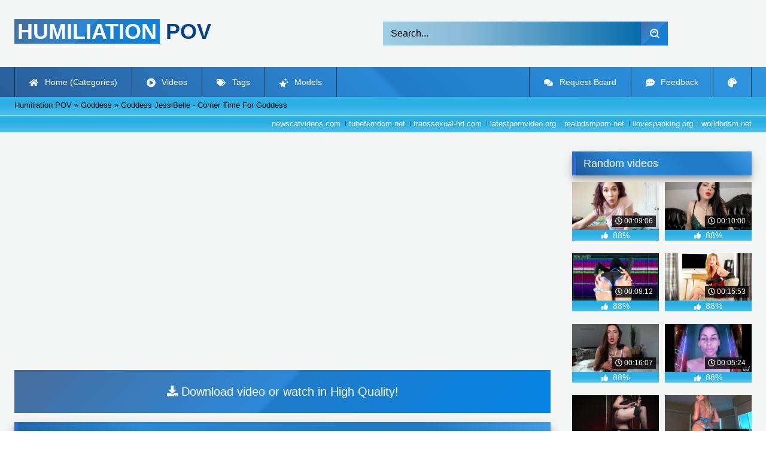

--- FILE ---
content_type: text/html; charset=utf-8
request_url: https://humiliation-pov.org/6795-goddess-jessibelle-corner-time-for-goddess.html
body_size: 8968
content:
<!DOCTYPE html><html lang="en-US"><head><meta charset="utf-8"><title>Goddess Jessibelle - Goddess JessiBelle - Corner Time For Goddess - humiliation-pov.org</title><meta name="description" content="Watch Goddess JessiBelle - Corner Time For Goddess with Goddess Jessibelle and other pov porn videos online."><meta name="keywords" content="better, won't, prepare, which, because, stupid, think, clothes, corner, naked"><meta name="generator" content="DataLife Engine (http://dle-news.ru)"><meta property="og:site_name" content="Handpicked Jerk-Off Instruction (JOI) LIVE humiliation! | Watch Online or Download"><meta property="og:type" content="article"><meta property="og:title" content="Goddess JessiBelle - Corner Time For Goddess"><meta property="og:url" content="https://humiliation-pov.org/6795-goddess-jessibelle-corner-time-for-goddess.html"><meta name="news_keywords" content="Pov, 1080P, Cbt Instruction"><meta property="og:description" content="You won't need a lot to prepare for this task, which is better for you because you are so stupid. The less you have to think the better for you. You will need a lot of clothes pins, a corner, and your naked body. /uploads/Cover/Cover_17897310.webp 00:10:18 1080p /uploads/Webm/Webm_17897310.webm"><link rel="search" type="application/opensearchdescription+xml" href="https://humiliation-pov.org/index.php?do=opensearch" title="Handpicked Jerk-Off Instruction (JOI) LIVE humiliation! | Watch Online or Download"><link rel="canonical" href="https://humiliation-pov.org/6795-goddess-jessibelle-corner-time-for-goddess.html"><link rel="alternate" type="application/rss+xml" title="Handpicked Jerk-Off Instruction (JOI) LIVE humiliation! | Watch Online or Download" href="https://humiliation-pov.org/rss.xml"><meta name="HandheldFriendly" content="true"><meta name="viewport" content="initial-scale=1.0,width=device-width"> <link rel="apple-touch-icon" sizes="180x180" href="/templates/videok2s/images/favicon/apple-touch-icon.png"> <link rel="icon" type="image/png" sizes="32x32" href="/templates/videok2s/images/favicon/favicon-32x32.png"> <link rel="icon" type="image/png" sizes="16x16" href="/templates/videok2s/images/favicon/favicon-16x16.png"> <link rel="manifest" href="/templates/videok2s/images/favicon/site.webmanifest"> <link rel="mask-icon" href="/templates/videok2s/images/favicon/safari-pinned-tab.svg" color="#5bbad5"> <link rel="shortcut icon" href="/templates/videok2s/images/favicon/favicon.ico"> <meta name="msapplication-TileColor" content="#00a300"> <meta name="msapplication-config" content="/templates/videok2s/images/favicon/browserconfig.xml"> <meta name="theme-color" content="#ffffff"> <meta name="ahrefs-site-verification" content="b510945afc476e055a81bfab79085cf45cd95393c3e1fe7c83095f9bfaee1689"> <meta name="google-site-verification" content="FtpAtU_InVuIFwbJ3bL4fx0JIWhDWlIzZJjYZki52cc" /> <script>const theme=document.querySelector('html')
const currentTheme=localStorage.getItem('theme')
function setTheme(name){theme.setAttribute('theme',name)
localStorage.setItem('theme',name)}
if(currentTheme){theme.setAttribute('theme',currentTheme)}else{setTheme('dark')}</script> <link rel="stylesheet" href="/engine/classes/min/index.php?charset=utf-8&amp;f=/templates/videok2s/css/styles-crossbrowser.css&amp;7"></head><body> <div class="wrapper"> <div class="content"> <header> <div class="brand-site central"> <div class="logo"> <a href="/" title="Humiliation-Pov.org"><b>Humiliation</b> Pov</a> </div> <div class="mob-menu"></div> <form method="post" class="search"> <input name="story" value="Search..." onfocus="if (this.value == 'Search...') {this.value = '';}" onblur="if (this.value == '') {this.value = 'Search...';}" type="search"> <button type="submit" title="Find"><svg class="icon icon-search"><use xlink:href="#icon-search"></use></svg></button> <input type="hidden" name="do" value="search"> <input type="hidden" name="subaction" value="search"> </form> </div> <nav> <ul class="central"> <li><a href="/" title="Home (Categories)"><svg class="icon"><use xlink:href="#icon-home"></use></svg> Home (Categories)</a></li> <li><a href="/lastnews/" title="Videos"><svg class="icon"><use xlink:href="#icon-video"></use></svg> Videos</a></li> <li><a href="/tags/" title="Tags"><svg class="icon"><use xlink:href="#icon-tags"></use></svg> Tags</a></li> <li class="last"><a href="/models/" title="Models"><svg class="icon"><use xlink:href="#icon-stars"></use></svg> Models</a></li> <li class="right last"><div class="site-color" title="Change site color"><svg class="icon"><use xlink:href="#icon-palette"></use></svg> </div></li> <li class="right"><a href="/feedback" title="Feedback"><svg class="icon"><use xlink:href="#comment-dots"></use></svg> Feedback</a></li> <li class="right"><a href="/request-board" title="Request Board"><svg class="icon"><use xlink:href="#comments"></use></svg> Request Board</a></li> </ul> </nav> </header> <div class="speedbar"> <div class="central"><span itemscope itemtype="https://schema.org/BreadcrumbList"><span itemprop="itemListElement" itemscope itemtype="https://schema.org/ListItem"><meta itemprop="position" content="1"><a href="https://humiliation-pov.org/" itemprop="item"><span itemprop="name">Humiliation POV</span></a></span> » <span itemprop="itemListElement" itemscope itemtype="https://schema.org/ListItem"><meta itemprop="position" content="2"><a href="https://humiliation-pov.org/categories/goddess/" itemprop="item"><span itemprop="name">Goddess</span></a></span> » Goddess JessiBelle - Corner Time For Goddess</span></div></div> <div class="speedbar ln"> <div class="central"> <a href="https://newscatvideos.com" target="_blank">newscatvideos.com</a> <a href="https://tubefemdom.net" target="_blank">tubefemdom.net</a> <a href="https://transsexual-hd.com" target="_blank">transsexual-hd.com</a> <a href="https://latestpornvideo.org" target="_blank">latestpornvideo.org</a> <a href="https://realbdsmporn.net" target="_blank">realbdsmporn.net</a> <a href="https://ilovespanking.org" target="_blank">ilovespanking.org</a> <a href="https://worldbdsm.net" target="_blank">worldbdsm.net</a> </div> </div> <main> <div class="fullstory"> <article itemscope="" itemtype="http://schema.org/VideoObject"> <link itemprop="url" href="https://humiliation-pov.org/6795-goddess-jessibelle-corner-time-for-goddess.html"> <meta itemprop="isFamilyFriendly" content="false"> <meta itemprop="duration" content="P30M"> <meta itemprop="uploadDate" content="2022-03-13"> <link itemprop="thumbnailUrl" href="/uploads/Cover/Cover_17897310.webp"> <link itemprop="contentUrl" href="https://k2s.cc/file/13868fb1bf8d3/?site=humiliation-pov.org"> <div class="sticky-anchor"></div> <div class="video-player"><script data-url="https://k2s.cc/file/13868fb1bf8d3/?site=humiliation-pov.org" src="https://k2s.cc/js/preview.js"></script></div> <a class="file-link" href="https://k2s.cc/file/13868fb1bf8d3/?site=humiliation-pov.org" title="Download video: Goddess JessiBelle - Corner Time For Goddess" target="_blank"><svg class="icon"><use xlink:href="#icon-download"></use></svg> Download video or watch in High Quality!</a> <div class="title_block"> <h1 itemprop="name">Goddess JessiBelle - Corner Time For Goddess</h1> <div class="rating"> <div class="frate ignore-select" id="frate-6795"> <div class="rate-plus" id="pluss-6795" onclick="doRateLD('plus', '6795');" title="I like this"><svg class="icon thumbs-up"><use xlink:href="#icon-thumbs-up"></use></svg> Like</div> <div class="rate-minus" id="minuss-6795" onclick="doRateLD('minus', '6795');" title="I dislike this"><svg class="icon thumbs-down"><use xlink:href="#icon-thumbs-down"></use></svg></div> </div> </div> <div class="booton_tabs"> <div class="about active"><svg class="icon"><use xlink:href="#icon-info-circle"></use></svg> About</div> <div class="share"><svg class="icon"><use xlink:href="#icon-share"></use></svg> Share</div> <span class="complaint"><a href="javascript:AddComplaint('6795', 'news')"><svg class="icon"><use xlink:href="#icon-exclamation"></use></svg> Complaint</a></span> <i class="edit"></i> </div> </div> <div class="info-story"> <div class="left-block"> <div class="views"> <div class="frate"><div class="rate-data"> <div class="short-rate-perc"><span id="ratig-layer-6795"><span class="ratingtypeplusminus ratingplus" >+801</span></span><span id="vote-num-id-6795">1043</span></div> <div class="result-rating"> <div class="rate-plus"><svg class="icon thumbs-up"><use xlink:href="#icon-thumbs-up"></use></svg> <span id="likes-id-6795">922</span></div> <div class="rate-minus"><svg class="icon thumbs-down"><use xlink:href="#icon-thumbs-down"></use></svg> <span id="dislikes-id-6795">121</span></div> </div> </div></div> <span>5 962</span> views </div> </div> <div class="right-block"> <div class="about-block open"> <div class="more"> <span class="share-content" itemprop="description">You won't need a lot to prepare for this task, which is better for you because you are so stupid. The less you have to think the better for you. You will need a lot of clothes pins, a corner, and your naked body.</span> <p><svg class="icon"><use xlink:href="#icon-calendar-alt"></use></svg> Date: March 13, 2022</p> </div> <div class="botton-content"> <p><svg class="icon"><use xlink:href="#icon-stars"></use></svg> Actors: <a href="https://humiliation-pov.org/xfsearch/porn-stars/Goddess%20Jessibelle/">Goddess Jessibelle</a></p> <div class="tags-cat"> <span class="cat-t"><a href="https://humiliation-pov.org/categories/goddess/">Goddess</a> / <a href="https://humiliation-pov.org/categories/naked/">Naked</a> / <a href="https://humiliation-pov.org/categories/pov/">Pov</a></span><span class="tag-t"><a href="https://humiliation-pov.org/tags/Pov/">Pov</a>, <a href="https://humiliation-pov.org/tags/1080P/">1080P</a>, <a href="https://humiliation-pov.org/tags/Cbt%20Instruction/">Cbt Instruction</a></span> </div> </div> </div> <div class="share-block"></div> </div> </div> <div class="h2">Related videos</div> <div class="related-news"> <article class="shortstory"> <a href="https://humiliation-pov.org/4806-princess-cin-corner-jerk-off-game.html"> <span class="img-video"> <video data-src="/uploads/Webm/Webm_16742673.webm" autoplay loop muted playsinline>Your browser does not support the video tag.</video> <img data-src="/uploads/Cover/Cover_16742673.webp" alt="Poster: Princess Cin - Corner Jerk Off Game" title="Poster: Princess Cin - Corner Jerk Off Game" src="[data-uri]"> <i class="duration"><svg class="icon"><use xlink:href="#icon-clock"></use></svg> 00:10:29</i> <b class="quality">1080p</b> </span> <h2 class="text">Princess Cin - Corner Jerk Off Game</h2> </a> </article><article class="shortstory"> <a href="https://humiliation-pov.org/5072-goddess-jessibelle-tied-cock-head-task.html"> <span class="img-video"> <video data-src="/uploads/Webm/Webm_72138118.webm" autoplay loop muted playsinline>Your browser does not support the video tag.</video> <img data-src="/uploads/Cover/Cover_72138118.webp" alt="Poster: Goddess JessiBelle - Tied Cock Head Task" title="Poster: Goddess JessiBelle - Tied Cock Head Task" src="[data-uri]"> <i class="duration"><svg class="icon"><use xlink:href="#icon-clock"></use></svg> 00:11:03</i> <b class="quality">360p</b> </span> <h2 class="text">Goddess JessiBelle - Tied Cock Head Task</h2> </a> </article><article class="shortstory"> <a href="https://humiliation-pov.org/1945-tatum-kelly-ruined-by-cbt.html"> <span class="img-video"> <video data-src="/uploads/Webm/Webm_67673159.webm" autoplay loop muted playsinline>Your browser does not support the video tag.</video> <img data-src="/uploads/Cover/Cover_67673159.webp" alt="Poster: Tatum Kelly - Ruined By CBT" title="Poster: Tatum Kelly - Ruined By CBT" src="[data-uri]"> <i class="duration"><svg class="icon"><use xlink:href="#icon-clock"></use></svg> 00:08:34</i> <b class="quality">720p</b> </span> <h2 class="text">Tatum Kelly - Ruined By CBT</h2> </a> </article><article class="shortstory"> <a href="https://humiliation-pov.org/1216-laylas-kinky-corner-layla-moores-big-dirty-bbw-feet-1080p.html"> <span class="img-video"> <video data-src="/uploads/Webm/Webm_18859316.webm" autoplay loop muted playsinline>Your browser does not support the video tag.</video> <img data-src="/uploads/Cover/Cover_18859316.webp" alt="Poster: Laylas Kinky Corner - Layla Moore&#039;S Big Dirty BBW Feet (1080P)" title="Poster: Laylas Kinky Corner - Layla Moore&#039;S Big Dirty BBW Feet (1080P)" src="[data-uri]"> <i class="duration"><svg class="icon"><use xlink:href="#icon-clock"></use></svg> 00:08:09</i> <b class="quality">1080p</b> </span> <h2 class="text">Laylas Kinky Corner - Layla Moore&#039;S Big Dirty BBW Feet (1080P)</h2> </a> </article><article class="shortstory"> <a href="https://humiliation-pov.org/6750-goddess-venus-lawyer-foot-joi.html"> <span class="img-video"> <video data-src="/uploads/Webm/Webm_85347405.webm" autoplay loop muted playsinline>Your browser does not support the video tag.</video> <img data-src="/uploads/Cover/Cover_85347405.webp" alt="Poster: Goddess Venus - Lawyer Foot JOI" title="Poster: Goddess Venus - Lawyer Foot JOI" src="[data-uri]"> <i class="duration"><svg class="icon"><use xlink:href="#icon-clock"></use></svg> 00:16:59</i> <b class="quality">720p</b> </span> <h2 class="text">Goddess Venus - Lawyer Foot JOI</h2> </a> </article><article class="shortstory"> <a href="https://humiliation-pov.org/1965-clips4sale-goddess-evelyn-self-sucking-cuckold-1-20-21-1158am-1080p-se7enseas.html"> <span class="img-video"> <video data-src="/uploads/Webm/Webm_05544113.webm" autoplay loop muted playsinline>Your browser does not support the video tag.</video> <img data-src="/uploads/Cover/Cover_05544113.webp" alt="Poster: [Clips4Sale] Goddess Evelyn - Self-Sucking Cuckold (1/20/21 1158AM) 1080P {Se7EnSeas}" title="Poster: [Clips4Sale] Goddess Evelyn - Self-Sucking Cuckold (1/20/21 1158AM) 1080P {Se7EnSeas}" src="[data-uri]"> <i class="duration"><svg class="icon"><use xlink:href="#icon-clock"></use></svg> 00:10:55</i> <b class="quality">1080p</b> </span> <h2 class="text">[Clips4Sale] Goddess Evelyn - Self-Sucking Cuckold (1/20/21 1158AM) 1080P {Se7EnSeas}</h2> </a> </article><article class="shortstory"> <a href="https://humiliation-pov.org/2746-worship-amanda-celibate-boy.html"> <span class="img-video"> <video data-src="/uploads/Webm/Webm_57538332.webm" autoplay loop muted playsinline>Your browser does not support the video tag.</video> <img data-src="/uploads/Cover/Cover_57538332.webp" alt="Poster: Worship Amanda - Celibate Boy" title="Poster: Worship Amanda - Celibate Boy" src="[data-uri]"> <i class="duration"><svg class="icon"><use xlink:href="#icon-clock"></use></svg> 00:09:00</i> <b class="quality">1080p</b> </span> <h2 class="text">Worship Amanda - Celibate Boy</h2> </a> </article><article class="shortstory"> <a href="https://humiliation-pov.org/50-goddess-jessibelle-youre-a-loser.html"> <span class="img-video"> <video data-src="/uploads/Webm/Webm_98456921.webm" autoplay loop muted playsinline>Your browser does not support the video tag.</video> <img data-src="/uploads/Cover/Cover_98456921.webp" alt="Poster: Goddess JessiBelle - You&#039;Re A Loser" title="Poster: Goddess JessiBelle - You&#039;Re A Loser" src="[data-uri]"> <i class="duration"><svg class="icon"><use xlink:href="#icon-clock"></use></svg> 00:03:13</i> <b class="quality">1080p</b> </span> <h2 class="text">Goddess JessiBelle - You&#039;Re A Loser</h2> </a> </article><article class="shortstory"> <a href="https://humiliation-pov.org/5439-millie-knoxx-watch-me-fuck-a-real-mans-cock.html"> <span class="img-video"> <video data-src="/uploads/Webm/Webm_68753698.webm" autoplay loop muted playsinline>Your browser does not support the video tag.</video> <img data-src="/uploads/Cover/Cover_68753698.webp" alt="Poster: Millie Knoxx - Watch Me Fuck A Real Mans Cock" title="Poster: Millie Knoxx - Watch Me Fuck A Real Mans Cock" src="[data-uri]"> <i class="duration"><svg class="icon"><use xlink:href="#icon-clock"></use></svg> 00:13:59</i> <b class="quality">1080p</b> </span> <h2 class="text">Millie Knoxx - Watch Me Fuck A Real Mans Cock</h2> </a> </article><article class="shortstory"> <a href="https://humiliation-pov.org/3993-goddess-natalie-nye-aromatherapy-loser.html"> <span class="img-video"> <video data-src="/uploads/Webm/Webm_19643929.webm" autoplay loop muted playsinline>Your browser does not support the video tag.</video> <img data-src="/uploads/Cover/Cover_19643929.webp" alt="Poster: Goddess Natalie - NYE Aromatherapy Loser" title="Poster: Goddess Natalie - NYE Aromatherapy Loser" src="[data-uri]"> <i class="duration"><svg class="icon"><use xlink:href="#icon-clock"></use></svg> 00:10:36</i> <b class="quality">1088p</b> </span> <h2 class="text">Goddess Natalie - NYE Aromatherapy Loser</h2> </a> </article><article class="shortstory"> <a href="https://humiliation-pov.org/4771-clarabelle-woods-teasing-you-in-workout-clothes.html"> <span class="img-video"> <video data-src="/uploads/Webm/Webm_82701872.webm" autoplay loop muted playsinline>Your browser does not support the video tag.</video> <img data-src="/uploads/Cover/Cover_82701872.webp" alt="Poster: Clarabelle Woods - Teasing You In Workout Clothes" title="Poster: Clarabelle Woods - Teasing You In Workout Clothes" src="[data-uri]"> <i class="duration"><svg class="icon"><use xlink:href="#icon-clock"></use></svg> 00:16:55</i> <b class="quality">1080p</b> </span> <h2 class="text">Clarabelle Woods - Teasing You In Workout Clothes</h2> </a> </article><article class="shortstory"> <a href="https://humiliation-pov.org/308-iwantclips-goddess-blonde-kitty-goonphoria-1080p.html"> <span class="img-video"> <video data-src="/uploads/Webm/Webm_34605084.webm" autoplay loop muted playsinline>Your browser does not support the video tag.</video> <img data-src="/uploads/Cover/Cover_34605084.webp" alt="Poster: [IWantClips] Goddess Blonde Kitty - GOONPHORIA (1080P)" title="Poster: [IWantClips] Goddess Blonde Kitty - GOONPHORIA (1080P)" src="[data-uri]"> <i class="duration"><svg class="icon"><use xlink:href="#icon-clock"></use></svg> 00:10:27</i> <b class="quality">1080p</b> </span> <h2 class="text">[IWantClips] Goddess Blonde Kitty - GOONPHORIA (1080P)</h2> </a> </article><article class="shortstory"> <a href="https://humiliation-pov.org/6484-reidmylipscom-riley-reid-i-want-a-divorce.html"> <span class="img-video"> <video data-src="/uploads/Webm/Webm_42466714.webm" autoplay loop muted playsinline>Your browser does not support the video tag.</video> <img data-src="/uploads/Cover/Cover_42466714.webp" alt="Poster: ReidMyLips.Com - Riley Reid - I Want A Divorce" title="Poster: ReidMyLips.Com - Riley Reid - I Want A Divorce" src="[data-uri]"> <i class="duration"><svg class="icon"><use xlink:href="#icon-clock"></use></svg> 00:09:54</i> <b class="quality">1080p</b> </span> <h2 class="text">ReidMyLips.Com - Riley Reid - I Want A Divorce</h2> </a> </article><article class="shortstory"> <a href="https://humiliation-pov.org/1060-empress-mika-naked-goddess-worship.html"> <span class="img-video"> <video data-src="/uploads/Webm/Webm_37809638.webm" autoplay loop muted playsinline>Your browser does not support the video tag.</video> <img data-src="/uploads/Cover/Cover_37809638.webp" alt="Poster: Empress Mika - Naked Goddess Worship" title="Poster: Empress Mika - Naked Goddess Worship" src="[data-uri]"> <i class="duration"><svg class="icon"><use xlink:href="#icon-clock"></use></svg> 00:10:37</i> <b class="quality">1080p</b> </span> <h2 class="text">Empress Mika - Naked Goddess Worship</h2> </a> </article><article class="shortstory"> <a href="https://humiliation-pov.org/1313-rebelle-hart-your-cock-cant-compare-to-his.html"> <span class="img-video"> <video data-src="/uploads/Webm/Webm_18507365.webm" autoplay loop muted playsinline>Your browser does not support the video tag.</video> <img data-src="/uploads/Cover/Cover_18507365.webp" alt="Poster: Rebelle Hart - Your Cock Can&#039;T Compare To His" title="Poster: Rebelle Hart - Your Cock Can&#039;T Compare To His" src="[data-uri]"> <i class="duration"><svg class="icon"><use xlink:href="#icon-clock"></use></svg> 00:12:28</i> <b class="quality">1080p</b> </span> <h2 class="text">Rebelle Hart - Your Cock Can&#039;T Compare To His</h2> </a> </article> </div> <div class="comm"> <div id="dle-ajax-comments"></div>  <form method="post" name="dle-comments-form" id="dle-comments-form" ><div class="addcoments"> <div class="h2">Leave a Reply</div> <i>Your email address will not be published. Required fields are marked <span class="red">*</span></i> <div class="add-form"> <div class="add-com"> <p>Comment</p> <div class="bb-editor"><textarea name="comments" id="comments" cols="70" rows="10"></textarea></div> </div> <div class="about-me"> <div> <p>Name <span class="red">*</span></p> <input type="text" name="name" id="name" required> </div> <div> <p>Email <span class="red">*</span></p> <input type="email" name="mail" id="mail" required> </div> <div> <p>Recaptcha <span class="red">*</span></p> <a onclick="reload(); return false;" title="reload, if the code cannot be seen" href="#"><span id="dle-captcha"><img src="/engine/modules/antibot/antibot.php" alt="reload, if the code cannot be seen" width="160" height="80"></span></a> <input placeholder="Enter the code" title="Enter the code" type="text" name="sec_code" id="sec_code" required> </div> </div> </div> <button type="submit" name="submit" title="Post Comment">Post Comment</button></div><input type="hidden" name="subaction" value="addcomment"><input type="hidden" name="post_id" id="post_id" value="6795"><input type="hidden" name="user_hash" value="1cf1eca9e5e2bdcb1813e45dd66707f9f229eb11"></form> </div> </article> <aside> <div class="h2">Random videos</div> <div class="short-mini"><div class="shortstory"> <a href="https://humiliation-pov.org/4346-lalita-lolli-aka-goddess-venus-lalita-lollis-loser.html" title="Lalita Lolli (AKA Goddess Venus) - Lalita Lolli&#039;S Loser"> <span class="img-video"> <video data-src="/uploads/Webm/Webm_64008884.webm" autoplay loop muted playsinline>Your browser does not support the video tag.</video> <img data-src="/uploads/Cover/Cover_64008884.webp" alt="Poster: Lalita Lolli (AKA Goddess Venus) - Lalita Lolli&#039;S Loser" title="Poster: Lalita Lolli (AKA Goddess Venus) - Lalita Lolli&#039;S Loser" src="[data-uri]"> <i class="duration"><svg class="icon"><use xlink:href="#icon-clock"></use></svg> 00:09:06</i> </span> <div class="rating-panel"> <svg class="icon"><use xlink:href="#icon-thumbs-up"></use></svg> <span class="val short-rate-perc"><span class="ratingtypeplusminus ratingplus" >+739</span><span id="vote-num-id-4346">978</span></span> <span class="stat"></span> </div> </a> </div><div class="shortstory"> <a href="https://humiliation-pov.org/6994-goddess-alexandra-snow-the-sex-experiment.html" title="Goddess Alexandra Snow - The Sex Experiment"> <span class="img-video"> <video data-src="/uploads/Webm/Webm_63470683.webm" autoplay loop muted playsinline>Your browser does not support the video tag.</video> <img data-src="/uploads/Cover/Cover_63470683.webp" alt="Poster: Goddess Alexandra Snow - The Sex Experiment" title="Poster: Goddess Alexandra Snow - The Sex Experiment" src="[data-uri]"> <i class="duration"><svg class="icon"><use xlink:href="#icon-clock"></use></svg> 00:10:00</i> </span> <div class="rating-panel"> <svg class="icon"><use xlink:href="#icon-thumbs-up"></use></svg> <span class="val short-rate-perc"><span class="ratingtypeplusminus ratingplus" >+768</span><span id="vote-num-id-6994">1014</span></span> <span class="stat"></span> </div> </a> </div><div class="shortstory"> <a href="https://humiliation-pov.org/2032-mzstarlight-digital-d0se-egohack.html" title="MzStarLight - Digital D0SE: EGOHACK"> <span class="img-video"> <video data-src="/uploads/Webm/Webm_61406723.webm" autoplay loop muted playsinline>Your browser does not support the video tag.</video> <img data-src="/uploads/Cover/Cover_61406723.webp" alt="Poster: MzStarLight - Digital D0SE: EGOHACK" title="Poster: MzStarLight - Digital D0SE: EGOHACK" src="[data-uri]"> <i class="duration"><svg class="icon"><use xlink:href="#icon-clock"></use></svg> 00:08:12</i> </span> <div class="rating-panel"> <svg class="icon"><use xlink:href="#icon-thumbs-up"></use></svg> <span class="val short-rate-perc"><span class="ratingtypeplusminus ratingplus" >+745</span><span id="vote-num-id-2032">990</span></span> <span class="stat"></span> </div> </a> </div><div class="shortstory"> <a href="https://humiliation-pov.org/7480-goddess-jeanne-from-paris-hypnotized-by-a-spy-lady.html" title="Goddess Jeanne From Paris - Hypnotized By A Spy Lady"> <span class="img-video"> <video data-src="/uploads/Webm/Webm_26799011.webm" autoplay loop muted playsinline>Your browser does not support the video tag.</video> <img data-src="/uploads/Cover/Cover_26799011.webp" alt="Poster: Goddess Jeanne From Paris - Hypnotized By A Spy Lady" title="Poster: Goddess Jeanne From Paris - Hypnotized By A Spy Lady" src="[data-uri]"> <i class="duration"><svg class="icon"><use xlink:href="#icon-clock"></use></svg> 00:15:53</i> </span> <div class="rating-panel"> <svg class="icon"><use xlink:href="#icon-thumbs-up"></use></svg> <span class="val short-rate-perc"><span class="ratingtypeplusminus ratingplus" >+739</span><span id="vote-num-id-7480">980</span></span> <span class="stat"></span> </div> </a> </div><div class="shortstory"> <a href="https://humiliation-pov.org/1497-goddexx-daphne-extreme-risk-cei-bmail-task-interactive.html" title="Goddexx Daphne - EXTREME Risk CEI BMail Task! Interactive"> <span class="img-video"> <video data-src="/uploads/Webm/Webm_70807513.webm" autoplay loop muted playsinline>Your browser does not support the video tag.</video> <img data-src="/uploads/Cover/Cover_70807513.webp" alt="Poster: Goddexx Daphne - EXTREME Risk CEI BMail Task! Interactive" title="Poster: Goddexx Daphne - EXTREME Risk CEI BMail Task! Interactive" src="[data-uri]"> <i class="duration"><svg class="icon"><use xlink:href="#icon-clock"></use></svg> 00:16:07</i> </span> <div class="rating-panel"> <svg class="icon"><use xlink:href="#icon-thumbs-up"></use></svg> <span class="val short-rate-perc"><span class="ratingtypeplusminus ratingplus" >+799</span><span id="vote-num-id-1497">1054</span></span> <span class="stat"></span> </div> </a> </div><div class="shortstory"> <a href="https://humiliation-pov.org/18-myamulagoddess-you-will-never-be-a-power-ranger.html" title="Myamulagoddess - You Will Never Be A Power Ranger"> <span class="img-video"> <video data-src="/uploads/Webm/Webm_10899774.webm" autoplay loop muted playsinline>Your browser does not support the video tag.</video> <img data-src="/uploads/Cover/Cover_10899774.webp" alt="Poster: Myamulagoddess - You Will Never Be A Power Ranger" title="Poster: Myamulagoddess - You Will Never Be A Power Ranger" src="[data-uri]"> <i class="duration"><svg class="icon"><use xlink:href="#icon-clock"></use></svg> 00:05:24</i> </span> <div class="rating-panel"> <svg class="icon"><use xlink:href="#icon-thumbs-up"></use></svg> <span class="val short-rate-perc"><span class="ratingtypeplusminus ratingplus" >+800</span><span id="vote-num-id-18">1048</span></span> <span class="stat"></span> </div> </a> </div><div class="shortstory"> <a href="https://humiliation-pov.org/4469-iwantclips-goddess-alexandra-snow-birthday-elegance-1080p.html" title="[IWantClips] Goddess Alexandra Snow - Birthday Elegance (1080P)"> <span class="img-video"> <video data-src="/uploads/Webm/Webm_47338977.webm" autoplay loop muted playsinline>Your browser does not support the video tag.</video> <img data-src="/uploads/Cover/Cover_47338977.webp" alt="Poster: [IWantClips] Goddess Alexandra Snow - Birthday Elegance (1080P)" title="Poster: [IWantClips] Goddess Alexandra Snow - Birthday Elegance (1080P)" src="[data-uri]"> <i class="duration"><svg class="icon"><use xlink:href="#icon-clock"></use></svg> 00:12:22</i> </span> <div class="rating-panel"> <svg class="icon"><use xlink:href="#icon-thumbs-up"></use></svg> <span class="val short-rate-perc"><span class="ratingtypeplusminus ratingplus" >+780</span><span id="vote-num-id-4469">1029</span></span> <span class="stat"></span> </div> </a> </div><div class="shortstory"> <a href="https://humiliation-pov.org/6349-goddess-lindsey-day-2-bonus-challenge.html" title="Goddess Lindsey - Day 2 BONUS Challenge"> <span class="img-video"> <video data-src="/uploads/Webm/Webm_70876068.webm" autoplay loop muted playsinline>Your browser does not support the video tag.</video> <img data-src="/uploads/Cover/Cover_70876068.webp" alt="Poster: Goddess Lindsey - Day 2 BONUS Challenge" title="Poster: Goddess Lindsey - Day 2 BONUS Challenge" src="[data-uri]"> <i class="duration"><svg class="icon"><use xlink:href="#icon-clock"></use></svg> 00:15:18</i> </span> <div class="rating-panel"> <svg class="icon"><use xlink:href="#icon-thumbs-up"></use></svg> <span class="val short-rate-perc"><span class="ratingtypeplusminus ratingplus" >+802</span><span id="vote-num-id-6349">1042</span></span> <span class="stat"></span> </div> </a> </div><div class="shortstory"> <a href="https://humiliation-pov.org/8975-worship-amanda-intense-shiny-bodysuit-coerced-intox.html" title="Worship Amanda - Intense Shiny Bodysuit Coerced-Intox"> <span class="img-video"> <video data-src="/uploads/Webm/Webm_18292353.webm" autoplay loop muted playsinline>Your browser does not support the video tag.</video> <img data-src="/uploads/Cover/Cover_18292353.webp" alt="Poster: Worship Amanda - Intense Shiny Bodysuit Coerced-Intox" title="Poster: Worship Amanda - Intense Shiny Bodysuit Coerced-Intox" src="[data-uri]"> <i class="duration"><svg class="icon"><use xlink:href="#icon-clock"></use></svg> 00:21:16</i> </span> <div class="rating-panel"> <svg class="icon"><use xlink:href="#icon-thumbs-up"></use></svg> <span class="val short-rate-perc"><span class="ratingtypeplusminus ratingplus" >+735</span><span id="vote-num-id-8975">973</span></span> <span class="stat"></span> </div> </a> </div><div class="shortstory"> <a href="https://humiliation-pov.org/6668-miss-untamed-sweaty-pantyhose-feet.html" title="Miss Untamed - Sweaty Pantyhose Feet"> <span class="img-video"> <video data-src="/uploads/Webm/Webm_46265424.webm" autoplay loop muted playsinline>Your browser does not support the video tag.</video> <img data-src="/uploads/Cover/Cover_46265424.webp" alt="Poster: Miss Untamed - Sweaty Pantyhose Feet" title="Poster: Miss Untamed - Sweaty Pantyhose Feet" src="[data-uri]"> <i class="duration"><svg class="icon"><use xlink:href="#icon-clock"></use></svg> 00:07:02</i> </span> <div class="rating-panel"> <svg class="icon"><use xlink:href="#icon-thumbs-up"></use></svg> <span class="val short-rate-perc"><span class="ratingtypeplusminus ratingplus" >+776</span><span id="vote-num-id-6668">1031</span></span> <span class="stat"></span> </div> </a> </div></div> <div class="h2 mar">Most viewed videos</div> <div class="short-mini"><div class="shortstory"> <a href="https://humiliation-pov.org/9147-divine-goddess-jessica-gym-sweat-body-worship.html" title="Divine Goddess Jessica - Gym Sweat Body Worship"> <span class="img-video"> <video data-src="/uploads/Webm/Webm_48962205.webm" autoplay loop muted playsinline>Your browser does not support the video tag.</video> <img data-src="/uploads/Cover/Cover_48962205.webp" alt="Poster: Divine Goddess Jessica - Gym Sweat Body Worship" title="Poster: Divine Goddess Jessica - Gym Sweat Body Worship" src="[data-uri]"> <i class="duration"><svg class="icon"><use xlink:href="#icon-clock"></use></svg> 00:21:02</i> </span> <div class="rating-panel"> <svg class="icon"><use xlink:href="#icon-thumbs-up"></use></svg> <span class="val short-rate-perc"><span class="ratingtypeplusminus ratingplus" >+1329</span><span id="vote-num-id-9147">1754</span></span> <span class="stat"></span> </div> </a> </div><div class="shortstory"> <a href="https://humiliation-pov.org/12266-miss-alika-white-cum-on-face-game.html" title="Miss Alika White - Cum On Face Game"> <span class="img-video"> <video data-src="/uploads/Webm/Webm_04667097.webm" autoplay loop muted playsinline>Your browser does not support the video tag.</video> <img data-src="/uploads/Cover/Cover_04667097.webp" alt="Poster: Miss Alika White - Cum On Face Game" title="Poster: Miss Alika White - Cum On Face Game" src="[data-uri]"> <i class="duration"><svg class="icon"><use xlink:href="#icon-clock"></use></svg> 00:10:38</i> </span> <div class="rating-panel"> <svg class="icon"><use xlink:href="#icon-thumbs-up"></use></svg> <span class="val short-rate-perc"><span class="ratingtypeplusminus ratingplus" >+1177</span><span id="vote-num-id-12266">1556</span></span> <span class="stat"></span> </div> </a> </div><div class="shortstory"> <a href="https://humiliation-pov.org/9578-goddess-angel-earn-your-orgasm.html" title="Goddess Angel - Earn Your Orgasm"> <span class="img-video"> <video data-src="/uploads/Webm/Webm_50736077.webm" autoplay loop muted playsinline>Your browser does not support the video tag.</video> <img data-src="/uploads/Cover/Cover_50736077.webp" alt="Poster: Goddess Angel - Earn Your Orgasm" title="Poster: Goddess Angel - Earn Your Orgasm" src="[data-uri]"> <i class="duration"><svg class="icon"><use xlink:href="#icon-clock"></use></svg> 00:08:08</i> </span> <div class="rating-panel"> <svg class="icon"><use xlink:href="#icon-thumbs-up"></use></svg> <span class="val short-rate-perc"><span class="ratingtypeplusminus ratingplus" >+1169</span><span id="vote-num-id-9578">1540</span></span> <span class="stat"></span> </div> </a> </div><div class="shortstory"> <a href="https://humiliation-pov.org/11928-domina-elara-slow-stroke-joi.html" title="Domina Elara - Slow Stroke JOI"> <span class="img-video"> <video data-src="/uploads/Webm/Webm_03756236.webm" autoplay loop muted playsinline>Your browser does not support the video tag.</video> <img data-src="/uploads/Cover/Cover_03756236.webp" alt="Poster: Domina Elara - Slow Stroke JOI" title="Poster: Domina Elara - Slow Stroke JOI" src="[data-uri]"> <i class="duration"><svg class="icon"><use xlink:href="#icon-clock"></use></svg> 00:13:02</i> </span> <div class="rating-panel"> <svg class="icon"><use xlink:href="#icon-thumbs-up"></use></svg> <span class="val short-rate-perc"><span class="ratingtypeplusminus ratingplus" >+1130</span><span id="vote-num-id-11928">1496</span></span> <span class="stat"></span> </div> </a> </div><div class="shortstory"> <a href="https://humiliation-pov.org/12464-iwantclips-crystal-knight-coerced-bi-goddess-strap-on-blowjob-bj-training.html" title="[IWantClips] Crystal Knight - Coerced Bi Goddess Strap-On Blowjob - BJ Training"> <span class="img-video"> <video data-src="/uploads/Webm/Webm_93238528.webm" autoplay loop muted playsinline>Your browser does not support the video tag.</video> <img data-src="/uploads/Cover/Cover_93238528.webp" alt="Poster: [IWantClips] Crystal Knight - Coerced Bi Goddess Strap-On Blowjob - BJ Training" title="Poster: [IWantClips] Crystal Knight - Coerced Bi Goddess Strap-On Blowjob - BJ Training" src="[data-uri]"> <i class="duration"><svg class="icon"><use xlink:href="#icon-clock"></use></svg> 00:13:25</i> </span> <div class="rating-panel"> <svg class="icon"><use xlink:href="#icon-thumbs-up"></use></svg> <span class="val short-rate-perc"><span class="ratingtypeplusminus ratingplus" >+1132</span><span id="vote-num-id-12464">1495</span></span> <span class="stat"></span> </div> </a> </div><div class="shortstory"> <a href="https://humiliation-pov.org/4386-goddess-ivy-grey-sleep-trigger-hypnosis.html" title="Goddess Ivy Grey - SLEEP Trigger Hypnosis"> <span class="img-video"> <video data-src="/uploads/Webm/Webm_19598042.webm" autoplay loop muted playsinline>Your browser does not support the video tag.</video> <img data-src="/uploads/Cover/Cover_19598042.webp" alt="Poster: Goddess Ivy Grey - SLEEP Trigger Hypnosis" title="Poster: Goddess Ivy Grey - SLEEP Trigger Hypnosis" src="[data-uri]"> <i class="duration"><svg class="icon"><use xlink:href="#icon-clock"></use></svg> 00:09:46</i> </span> <div class="rating-panel"> <svg class="icon"><use xlink:href="#icon-thumbs-up"></use></svg> <span class="val short-rate-perc"><span class="ratingtypeplusminus ratingplus" >+1119</span><span id="vote-num-id-4386">1472</span></span> <span class="stat"></span> </div> </a> </div><div class="shortstory"> <a href="https://humiliation-pov.org/8107-carlie-findom-make-goddess-happy.html" title="Carlie - Findom: Make Goddess Happy"> <span class="img-video"> <video data-src="/uploads/Webm/Webm_31607221.webm" autoplay loop muted playsinline>Your browser does not support the video tag.</video> <img data-src="/uploads/Cover/Cover_31607221.webp" alt="Poster: Carlie - Findom: Make Goddess Happy" title="Poster: Carlie - Findom: Make Goddess Happy" src="[data-uri]"> <i class="duration"><svg class="icon"><use xlink:href="#icon-clock"></use></svg> 00:10:01</i> </span> <div class="rating-panel"> <svg class="icon"><use xlink:href="#icon-thumbs-up"></use></svg> <span class="val short-rate-perc"><span class="ratingtypeplusminus ratingplus" >+1101</span><span id="vote-num-id-8107">1449</span></span> <span class="stat"></span> </div> </a> </div><div class="shortstory"> <a href="https://humiliation-pov.org/12736-princess-kelly-sunshine-resist.html" title="Princess Kelly Sunshine - Resist"> <span class="img-video"> <video data-src="/uploads/Webm/Webm_35916971.webm" autoplay loop muted playsinline>Your browser does not support the video tag.</video> <img data-src="/uploads/Cover/Cover_35916971.webp" alt="Poster: Princess Kelly Sunshine - Resist" title="Poster: Princess Kelly Sunshine - Resist" src="[data-uri]"> <i class="duration"><svg class="icon"><use xlink:href="#icon-clock"></use></svg> 00:11:47</i> </span> <div class="rating-panel"> <svg class="icon"><use xlink:href="#icon-thumbs-up"></use></svg> <span class="val short-rate-perc"><span class="ratingtypeplusminus ratingplus" >+1091</span><span id="vote-num-id-12736">1440</span></span> <span class="stat"></span> </div> </a> </div><div class="shortstory"> <a href="https://humiliation-pov.org/1128-astrodomina-sissy-bitch-cuck-humiliation-asian.html" title="AstroDomina - SISSY BITCH CUCK HUMILIATION ASIAN"> <span class="img-video"> <video data-src="/uploads/Webm/Webm_13018072.webm" autoplay loop muted playsinline>Your browser does not support the video tag.</video> <img data-src="/uploads/Cover/Cover_13018072.webp" alt="Poster: AstroDomina - SISSY BITCH CUCK HUMILIATION ASIAN" title="Poster: AstroDomina - SISSY BITCH CUCK HUMILIATION ASIAN" src="[data-uri]"> <i class="duration"><svg class="icon"><use xlink:href="#icon-clock"></use></svg> 00:10:40</i> </span> <div class="rating-panel"> <svg class="icon"><use xlink:href="#icon-thumbs-up"></use></svg> <span class="val short-rate-perc"><span class="ratingtypeplusminus ratingplus" >+1050</span><span id="vote-num-id-1128">1382</span></span> <span class="stat"></span> </div> </a> </div><div class="shortstory"> <a href="https://humiliation-pov.org/12711-princessashley-virgins-love-big-tits.html" title="Princess.Ashley - Virgins Love Big Tits"> <span class="img-video"> <video data-src="/uploads/Webm/Webm_66848109.webm" autoplay loop muted playsinline>Your browser does not support the video tag.</video> <img data-src="/uploads/Cover/Cover_66848109.webp" alt="Poster: Princess.Ashley - Virgins Love Big Tits" title="Poster: Princess.Ashley - Virgins Love Big Tits" src="[data-uri]"> <i class="duration"><svg class="icon"><use xlink:href="#icon-clock"></use></svg> 00:07:04</i> </span> <div class="rating-panel"> <svg class="icon"><use xlink:href="#icon-thumbs-up"></use></svg> <span class="val short-rate-perc"><span class="ratingtypeplusminus ratingplus" >+1030</span><span id="vote-num-id-12711">1363</span></span> <span class="stat"></span> </div> </a> </div></div> </aside></div> </main> </div> <iframe data-aa='1965215' src='//ad.a-ads.com/1965215?size=336x280' style='width:336px; height:280px; border:0px; padding:0; overflow:hidden; background-color: transparent;'></iframe> <footer> <div class="central"> <div class="logo"> <a href="/" title="Humiliation-Pov.org"><b>Humiliation</b> Pov</a> </div> <div class="about_site"> <p>Humiliation-Pov.org contains materials for persons only 18+. If You have not reached this age, then we ask you to leave us.</p> <p>This site does NOT store videos files on its server.</p> <p>Gumiliation-Pov.org, 2021</p>  <script async src="https://www.googletagmanager.com/gtag/js?id=G-49XWBKRJ7Q"></script> <script> window.dataLayer = window.dataLayer || []; function gtag(){dataLayer.push(arguments);} gtag('js', new Date()); gtag('config', 'G-49XWBKRJ7Q'); </script> <a href="https://www.liveinternet.ru/click" target="_blank"><img id="licntFDF8" width="31" height="31" style="border:0" title="LiveInternet" src="[data-uri]" alt=""/></a><script>(function(d,s){d.getElementById("licntFDF8").src= "https://counter.yadro.ru/hit?t44.6;r"+escape(d.referrer)+ ((typeof(s)=="undefined")?"":";s"+s.width+"*"+s.height+"*"+ (s.colorDepth?s.colorDepth:s.pixelDepth))+";u"+escape(d.URL)+ ";h"+escape(d.title.substring(0,150))+";"+Math.random()}) (document,screen)</script> </div> </div> </footer> </div> <div class="scroll-up"><svg class="icon"><use xlink:href="#icon-chevron-up"></use></svg></div> <link rel="stylesheet" href="/engine/classes/min/index.php?charset=utf-8&amp;f=/templates/videok2s/css/engine.css&amp;7"><script src="/engine/classes/min/index.php?g=general3&amp;v=5cb04"></script><script src="/engine/classes/min/index.php?f=engine/classes/js/jqueryui3.js,engine/classes/js/dle_js.js,engine/classes/js/lazyload.js,engine/classes/masha/masha.js&amp;v=5cb04" defer></script><script><!--
var dle_root = '/';
var dle_admin = '';
var dle_login_hash = '1cf1eca9e5e2bdcb1813e45dd66707f9f229eb11';
var dle_group = 5;
var dle_skin = 'videok2s';
var dle_wysiwyg = '-1';
var quick_wysiwyg = '0';
var dle_min_search = '4';
var dle_act_lang = ["Yes", "No", "Enter", "Cancel", "Save", "Delete", "Loading. Please, wait..."];
var menu_short = 'Quick edit';
var menu_full = 'Full edit';
var menu_profile = 'View profile';
var menu_send = 'Send message';
var menu_uedit = 'Admin Center';
var dle_info = 'Information';
var dle_confirm = 'Confirm';
var dle_prompt = 'Enter the information';
var dle_req_field = ["Fill the name field", "Fill the message field", "Fill the field with the subject of the message"];
var dle_del_agree = 'Are you sure you want to delete it? This action cannot be undone';
var dle_spam_agree = 'Are you sure you want to mark the user as a spammer? This will remove all his comments';
var dle_c_title = 'Send a complaint';
var dle_complaint = 'Enter the text of your complaint to the Administration<span>*</span>:';
var dle_mail = 'Your e-mail<span>*</span>:';
var dle_big_text = 'Highlighted section of text is too large.';
var dle_orfo_title = 'Enter a comment to the detected error on the page for Administration ';
var dle_p_send = 'Send';
var dle_p_send_ok = 'Notification has been sent successfully ';
var dle_save_ok = 'Changes are saved successfully. Refresh the page?';
var dle_reply_title= 'Reply to the comment';
var dle_tree_comm = '0';
var dle_del_news = 'Delete article';
var dle_sub_agree = 'Do you really want to subscribe to this article’s comments?';
var dle_captcha_type = '0';
var dle_share_interesting = ["Share a link to the selected text", "Twitter", "Facebook", "Вконтакте", "Direct Link:", "Right-click and select «Copy Link»"];
var DLEPlayerLang = {prev: 'Previous',next: 'Next',play: 'Play',pause: 'Pause',mute: 'Mute', unmute: 'Unmute', settings: 'Settings', enterFullscreen: 'Enable full screen mode', exitFullscreen: 'Disable full screen mode', speed: 'Speed', normal: 'Normal', quality: 'Quality', pip: 'PiP mode'};
var allow_dle_delete_news = false;
jQuery(function($){
$('#dle-comments-form').submit(function() {	doAddComments();	return false;
});
});
//--></script><script src="/engine/classes/min/index.php?charset=геа-8&amp;f=/templates/videok2s/js/global.js,/templates/videok2s/js/showfull.js&amp;7"></script><script> jQuery(function($){ $.get("/templates/videok2s/images/sprite.svg", function(data) { var div = document.createElement("div"); div.innerHTML = new XMLSerializer().serializeToString(data.documentElement); document.body.insertBefore(div, document.body.childNodes[0]); }); });</script> <script defer src="https://static.cloudflareinsights.com/beacon.min.js/vcd15cbe7772f49c399c6a5babf22c1241717689176015" integrity="sha512-ZpsOmlRQV6y907TI0dKBHq9Md29nnaEIPlkf84rnaERnq6zvWvPUqr2ft8M1aS28oN72PdrCzSjY4U6VaAw1EQ==" data-cf-beacon='{"version":"2024.11.0","token":"04548aaebb214d03bb8878267fa77be6","r":1,"server_timing":{"name":{"cfCacheStatus":true,"cfEdge":true,"cfExtPri":true,"cfL4":true,"cfOrigin":true,"cfSpeedBrain":true},"location_startswith":null}}' crossorigin="anonymous"></script>
</body></html>
<!-- DataLife Engine Copyright SoftNews Media Group (http://dle-news.ru) -->


--- FILE ---
content_type: application/x-javascript; charset=utf-8
request_url: https://humiliation-pov.org/engine/classes/min/index.php?charset=%D0%B3%D0%B5%D0%B0-8&f=/templates/videok2s/js/global.js,/templates/videok2s/js/showfull.js&7
body_size: 2061
content:
jQuery(function () {
//Подсветка активного элемента меню
var location=window.location.pathname;jQuery('header nav li').each(function(){var link=jQuery(this).find('a').attr('href');if(location==link){jQuery(this).addClass('active');}});
//Скролл вверх
if(jQuery('.scroll-up').length){var scrollTrigger=100,backToTop=function(){var scrollTop=jQuery(window).scrollTop();if(scrollTop>scrollTrigger){jQuery('.scroll-up').addClass('show');}else{jQuery('.scroll-up').removeClass('show');}};backToTop();jQuery(window).on('scroll',function(){backToTop();});jQuery('.scroll-up').on('click',function(e){e.preventDefault();jQuery('html,body').animate({scrollTop:0},300);});}
//Запуск превью видео, при наведении курсора или пальца на краткую новость
jQuery('.img-video').on('mouseover touchstart',function(){jQuery(this).find('video').each(function(){jQuery(this).addClass('prev-video');var videoSrc=jQuery(this).attr('data-src');jQuery(this).attr('src',videoSrc);});});jQuery('.img-video').on('mouseout touchend',function(){jQuery(this).find('video').each(function(){jQuery(this).find('.watch-clip').each(function(){jQuery(this).removeClass('close');});jQuery(this).removeClass('prev-video');jQuery(this).attr('src',"/templates/"+dle_skin+"/dleimages/plug.webm");});});
//Запуск превью видео Для мобилок
jQuery('.watch-clip').click(function(){jQuery(this).closest('.shortstory').find('video').each(function(){jQuery(this).addClass('prev-video');var videoSrc=jQuery(this).attr('data-src');jQuery(this).attr('src',videoSrc);});jQuery(this).addClass('close');jQuery(".watch-clip").not(this).removeClass('close');jQuery('video').removeClass('prev-video');jQuery(this).closest('.shortstory').find('video').addClass('prev-video');return false;});
//Моб меню
jQuery('.mob-menu').click(function(){jQuery('.mob-menu').toggleClass("open");jQuery('nav').toggleClass("open");return false;});
});

jQuery(document).ready(function () {
//Рейтинг в виде картинок  
jQuery('.frate').each(function(){var rate=$(this),rdata=rate.find('.rate-data'),rrate=parseInt(rdata.find('.ratingtypeplusminus').text(),10),rvote=parseInt(rdata.find('span[id*=vote]').text(),10);rate.append('<div class="rbar"><div class="rfill"></div></div>');rate.find('.rate-plus').after('<div class="rate-perc">0%</div>');if(rvote>=rrate&&rvote>0){var m=(rvote-rrate)/2,p=rvote-m,perc=Math.round(p/rvote*100);rate.find('.rate-plus span.rcount').html(p);rate.find('.rate-minus span.rcount').html(m);rate.find('.rfill').css({'width':''+perc+'%'});rate.find('.rate-perc').html(''+perc+'%');perc<49?rate.find('.rate-perc').addClass('low'):rate.find('.rate-perc').addClass('high');}else{rate.find('.rate-plus span.rcount').html('0');rate.find('.rate-minus span.rcount').html('0');};rate.addClass('done');});
//Рейтинг для кратких
jQuery('.short-rate-perc').wRatePercent();
//Удалить лишнее
if(jQuery(window).width()<500){jQuery('#dofullsearch').remove();}
});
//Рейтинг в виде картинок 
function doRateLD(rate,id){ShowLoading('');jQuery.get(dle_root+"engine/ajax/controller.php?mod=rating",{go_rate:rate,news_id:id,skin:dle_skin,user_hash:dle_login_hash},function(data){HideLoading('');if(data.success){var rating=data.rating;rating=rating.replace(/&lt;/g,"<");rating=rating.replace(/&gt;/g,">");rating=rating.replace(/&amp;/g,"&");jQuery("#ratig-layer-"+id).html(rating);jQuery("#vote-num-id-"+id).html(data.votenum);var rt=parseInt($(rating).text()),m=(data.votenum-rt)/2,p=data.votenum-m,perc=Math.round(p/data.votenum*100),fRate=$("#frate-"+id);fRate.find('.rate-plus span.rcount').html(p);fRate.find('.rate-minus span.rcount').html(m);fRate.find('.rfill').css({'width':''+perc+'%'});fRate.find('.rate-perc').html(''+perc+'%');}else if(data.error){DLEalert(data.errorinfo,dle_info);}},"json");};
//Рейтинг для кратких
jQuery.fn.wRatePercent=function(){return this.each(function(){var a=$(this);var b=parseInt(a.find('.ratingtypeplusminus').text(),10);var c=parseInt(a.find('span[id*=vote]').text(),10);if(c>=b&&c>0){var t=Math.round((c-(c-b)/2)/c*100);a.text(t+'%').addClass('high');if(t<50){a.addClass('low');}}else{a.text('0%');};a.addClass('wdone');});};
//Смена цвета темы
const btn=document.querySelector('.site-color')
btn.addEventListener('click',()=>{if(theme.getAttribute('theme')==='dark'){setTheme('black-white')}else if(theme.getAttribute('theme')==='black-white'){setTheme('blue')}else if(theme.getAttribute('theme')==='blue'){setTheme('green')}else if(theme.getAttribute('theme')==='green'){setTheme('red')}else{setTheme('dark')}})
;jQuery(document).ready(function () {
//Видео прилепает к верху экрана (только моб устройства)
if(jQuery(window).width()<901){var StickyElement=function(node){var doc=jQuery(document),fixed=false,anchor=node.find('.sticky-anchor'),content=node.find('.video-player');var onScroll=function(e){var docTop=doc.scrollTop(),anchorTop=anchor.offset().top;if(docTop>anchorTop){if(!fixed){anchor.height(content.outerHeight());content.addClass('fixed');fixed=true;}}else{if(fixed){anchor.height(0);content.removeClass('fixed');fixed=false;}}};jQuery(window).on('scroll',onScroll);};var sticky=new StickyElement(jQuery('.fullstory'));}   
});
//Переключатели в полной новости
jQuery(function(){jQuery('.about').click(function(){jQuery('.about-block').addClass("open");jQuery('.share-block').removeClass("open");return false;});jQuery('.share').one('click',function(){jQuery('.share-block').append('<script async src="https://usocial.pro/usocial/usocial.js?uid=1b3e94da05f62169&v=6.1.5" data-script="usocial" charset="utf-8"></script><div class="uSocial-Share" data-lang="en" data-pid="32ab406e84dca58513ea242d7b96cfb9" data-type="share" data-options="round-rect,style1,default,absolute,horizontal,size48,eachCounter1,counter0,mobile_position_left" data-social="fb,twi,tumblr,lin,reddit,spoiler"></div>');return false;});jQuery('.share').click(function(){jQuery('.about-block').removeClass("open");jQuery('.share-block').addClass("open");return false;});jQuery(".booton_tabs div").click(function(){jQuery('.booton_tabs div.active').not(this).removeClass('active');jQuery(this).addClass('active');})
//Read more
var heightMore=jQuery(".more").outerHeight();if(heightMore>50){jQuery('.about-block').toggleClass("hid");jQuery(".more").after("<div class='reads open'>Read more <svg class='icon'><use xlink:href='#icon-chevron-down'></use></svg></div><div class='reads close'>Close <svg class='icon'><use xlink:href='#icon-chevron-up'></use></svg></div>");}
jQuery('.reads').click(function(){jQuery('.about-block.hid').toggleClass("op");});
});